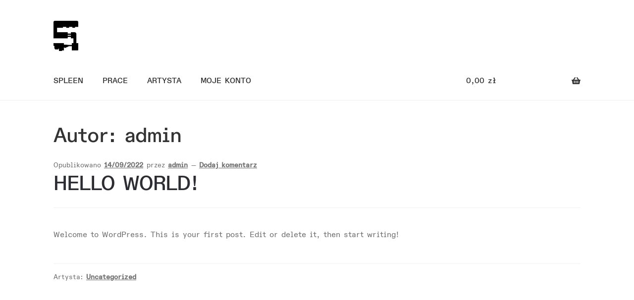

--- FILE ---
content_type: text/css
request_url: https://shop.spleen.pl/wp-content/themes/Spleen/style.css?ver=1.0
body_size: -95
content:
/* 
 Theme Name:   Spleen
 Theme URI:    
 Description:  spleen foundation shop
 Author:       admin
 Author URI:   http://shop.spleen.pl
 Template:     storefront
 Version:      1.0
 License:      GNU General Public License v2 or later
 License URI:  http://www.gnu.org/licenses/gpl-2.0.html

 /* == Add your own styles below this line ==
--------------------------------------------*/
